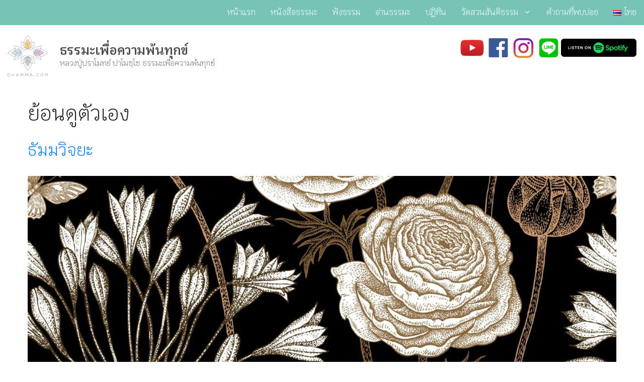

--- FILE ---
content_type: text/html; charset=UTF-8
request_url: https://www.dhamma.com/tag/%E0%B8%A2%E0%B9%89%E0%B8%AD%E0%B8%99%E0%B8%94%E0%B8%B9%E0%B8%95%E0%B8%B1%E0%B8%A7%E0%B9%80%E0%B8%AD%E0%B8%87/
body_size: 15138
content:
<!DOCTYPE html><html lang="th" prefix="og: https://ogp.me/ns#"><head><meta charset="UTF-8"> <script>var wpdm_site_url = 'https://www.dhamma.com/';
            var wpdm_home_url = 'https://www.dhamma.com/';
            var ajax_url = 'https://www.dhamma.com/wp-admin/admin-ajax.php';
            var ajaxurl = 'https://www.dhamma.com/wp-admin/admin-ajax.php';
            var wpdm_ajax_url = 'https://www.dhamma.com/wp-admin/admin-ajax.php';
            var wpdm_ajax_popup = '0';</script> <style>img:is([sizes="auto" i], [sizes^="auto," i]) { contain-intrinsic-size: 3000px 1500px }</style><meta name="viewport" content="width=device-width, initial-scale=1"><title>ย้อนดูตัวเอง Archives &raquo; ธรรมะเพื่อความพ้นทุกข์</title><meta name="robots" content="follow, index, max-snippet:-1, max-video-preview:-1, max-image-preview:large"/><link rel="stylesheet" media="print" onload="this.onload=null;this.media='all';" id="ao_optimized_gfonts" href="https://fonts.googleapis.com/css?family=Lora:regular,italic,700%7CMontserrat:100,100italic,200,200italic,300,300italic,regular,italic,500,500italic,600,600italic,700,700italic,800,800italic,900,900italic%7CKrub:300,600,italic300,italic600%7CLato&amp;display=swap"><link rel="canonical" href="https://www.dhamma.com/tag/%e0%b8%a2%e0%b9%89%e0%b8%ad%e0%b8%99%e0%b8%94%e0%b8%b9%e0%b8%95%e0%b8%b1%e0%b8%a7%e0%b9%80%e0%b8%ad%e0%b8%87/" /><meta property="og:locale" content="th_TH" /><meta property="og:type" content="article" /><meta property="og:title" content="ย้อนดูตัวเอง Archives &raquo; ธรรมะเพื่อความพ้นทุกข์" /><meta property="og:url" content="https://www.dhamma.com/tag/%e0%b8%a2%e0%b9%89%e0%b8%ad%e0%b8%99%e0%b8%94%e0%b8%b9%e0%b8%95%e0%b8%b1%e0%b8%a7%e0%b9%80%e0%b8%ad%e0%b8%87/" /><meta property="og:site_name" content="ธรรมะเพื่อความพ้นทุกข์" /><meta property="article:publisher" content="https://www.facebook.com/dhammateachings" /><meta property="og:image" content="https://content.dhamma.com/wp-content/uploads/fallback-2025.jpg" /><meta property="og:image:secure_url" content="https://content.dhamma.com/wp-content/uploads/fallback-2025.jpg" /><meta property="og:image:width" content="1200" /><meta property="og:image:height" content="630" /><meta property="og:image:type" content="image/jpeg" /><meta name="twitter:card" content="summary_large_image" /><meta name="twitter:title" content="ย้อนดูตัวเอง Archives &raquo; ธรรมะเพื่อความพ้นทุกข์" /><meta name="twitter:image" content="https://content.dhamma.com/wp-content/uploads/fallback-2025.jpg" /><meta name="twitter:label1" content="เรื่อง" /><meta name="twitter:data1" content="2" /> <script type="application/ld+json" class="rank-math-schema">{"@context":"https://schema.org","@graph":[{"@type":"Organization","@id":"https://www.dhamma.com/#organization","name":"\u0e21\u0e39\u0e25\u0e19\u0e34\u0e18\u0e34\u0e2a\u0e37\u0e48\u0e2d\u0e18\u0e23\u0e23\u0e21\u0e2b\u0e25\u0e27\u0e07\u0e1b\u0e39\u0e48\u0e1b\u0e23\u0e32\u0e42\u0e21\u0e17\u0e22\u0e4c \u0e1b\u0e32\u0e42\u0e21\u0e0a\u0e3a\u0e42\u0e0a","url":"https://www.dhamma.com","sameAs":["https://www.facebook.com/dhammateachings","https://www.instagram.com/dhammadotcom/","https://www.youtube.com/dhammadotcom"]},{"@type":"WebSite","@id":"https://www.dhamma.com/#website","url":"https://www.dhamma.com","name":"\u0e18\u0e23\u0e23\u0e21\u0e30\u0e40\u0e1e\u0e37\u0e48\u0e2d\u0e04\u0e27\u0e32\u0e21\u0e1e\u0e49\u0e19\u0e17\u0e38\u0e01\u0e02\u0e4c","alternateName":"\u0e2b\u0e25\u0e27\u0e07\u0e1b\u0e39\u0e48\u0e1b\u0e23\u0e32\u0e42\u0e21\u0e17\u0e22\u0e4c \u0e1b\u0e32\u0e42\u0e21\u0e0a\u0e3a\u0e42\u0e0a","publisher":{"@id":"https://www.dhamma.com/#organization"},"inLanguage":"th"},{"@type":"CollectionPage","@id":"https://www.dhamma.com/tag/%e0%b8%a2%e0%b9%89%e0%b8%ad%e0%b8%99%e0%b8%94%e0%b8%b9%e0%b8%95%e0%b8%b1%e0%b8%a7%e0%b9%80%e0%b8%ad%e0%b8%87/#webpage","url":"https://www.dhamma.com/tag/%e0%b8%a2%e0%b9%89%e0%b8%ad%e0%b8%99%e0%b8%94%e0%b8%b9%e0%b8%95%e0%b8%b1%e0%b8%a7%e0%b9%80%e0%b8%ad%e0%b8%87/","name":"\u0e22\u0e49\u0e2d\u0e19\u0e14\u0e39\u0e15\u0e31\u0e27\u0e40\u0e2d\u0e07 Archives &raquo; \u0e18\u0e23\u0e23\u0e21\u0e30\u0e40\u0e1e\u0e37\u0e48\u0e2d\u0e04\u0e27\u0e32\u0e21\u0e1e\u0e49\u0e19\u0e17\u0e38\u0e01\u0e02\u0e4c","isPartOf":{"@id":"https://www.dhamma.com/#website"},"inLanguage":"th"}]}</script> <link rel='dns-prefetch' href='//www.googletagmanager.com' /><link rel='dns-prefetch' href='//use.fontawesome.com' /><link href='https://fonts.gstatic.com' crossorigin rel='preconnect' /><link href='https://fonts.googleapis.com' crossorigin rel='preconnect' /><link href='https://sp-ao.shortpixel.ai' rel='preconnect' /><link rel="alternate" type="application/rss+xml" title="ธรรมะเพื่อความพ้นทุกข์ &raquo; ฟีด" href="https://www.dhamma.com/feed/" /><link rel="alternate" type="application/rss+xml" title="ธรรมะเพื่อความพ้นทุกข์ &raquo; ฟีดความเห็น" href="https://www.dhamma.com/comments/feed/" /><link rel="alternate" type="application/rss+xml" title="ธรรมะเพื่อความพ้นทุกข์ &raquo; ย้อนดูตัวเอง ฟีดป้ายกำกับ" href="https://www.dhamma.com/tag/%e0%b8%a2%e0%b9%89%e0%b8%ad%e0%b8%99%e0%b8%94%e0%b8%b9%e0%b8%95%e0%b8%b1%e0%b8%a7%e0%b9%80%e0%b8%ad%e0%b8%87/feed/" /><link rel='stylesheet' id='pt-cv-public-style-css' href='https://www.dhamma.com/wp-content/cache/autoptimize/autoptimize_single_2c4b48aec258405bb81139cf4cffb071.php?ver=4.2.1' media='all' /><link rel='stylesheet' id='pt-cv-public-pro-style-css' href='https://www.dhamma.com/wp-content/plugins/pt-content-views-pro/public/assets/css/cvpro.min.css?ver=7.2.2' media='all' /><link rel='stylesheet' id='wp-block-library-css' href='https://www.dhamma.com/wp-includes/css/dist/block-library/style.min.css?ver=6.8.2' media='all' /><style id='classic-theme-styles-inline-css'>/*! This file is auto-generated */
.wp-block-button__link{color:#fff;background-color:#32373c;border-radius:9999px;box-shadow:none;text-decoration:none;padding:calc(.667em + 2px) calc(1.333em + 2px);font-size:1.125em}.wp-block-file__button{background:#32373c;color:#fff;text-decoration:none}</style><link rel='stylesheet' id='wp-components-css' href='https://www.dhamma.com/wp-includes/css/dist/components/style.min.css?ver=6.8.2' media='all' /><link rel='stylesheet' id='wp-preferences-css' href='https://www.dhamma.com/wp-includes/css/dist/preferences/style.min.css?ver=6.8.2' media='all' /><link rel='stylesheet' id='wp-block-editor-css' href='https://www.dhamma.com/wp-includes/css/dist/block-editor/style.min.css?ver=6.8.2' media='all' /><link rel='stylesheet' id='wp-reusable-blocks-css' href='https://www.dhamma.com/wp-includes/css/dist/reusable-blocks/style.min.css?ver=6.8.2' media='all' /><link rel='stylesheet' id='wp-patterns-css' href='https://www.dhamma.com/wp-includes/css/dist/patterns/style.min.css?ver=6.8.2' media='all' /><link rel='stylesheet' id='wp-editor-css' href='https://www.dhamma.com/wp-includes/css/dist/editor/style.min.css?ver=6.8.2' media='all' /><link rel='stylesheet' id='formbuilder-123-block-style-css-css' href='https://www.dhamma.com/wp-content/plugins/123contactform-for-wordpress/admin/gutenberg/blocks.style.build.css?ver=6.8.2' media='all' /><style id='global-styles-inline-css'>:root{--wp--preset--aspect-ratio--square: 1;--wp--preset--aspect-ratio--4-3: 4/3;--wp--preset--aspect-ratio--3-4: 3/4;--wp--preset--aspect-ratio--3-2: 3/2;--wp--preset--aspect-ratio--2-3: 2/3;--wp--preset--aspect-ratio--16-9: 16/9;--wp--preset--aspect-ratio--9-16: 9/16;--wp--preset--color--black: #000000;--wp--preset--color--cyan-bluish-gray: #abb8c3;--wp--preset--color--white: #ffffff;--wp--preset--color--pale-pink: #f78da7;--wp--preset--color--vivid-red: #cf2e2e;--wp--preset--color--luminous-vivid-orange: #ff6900;--wp--preset--color--luminous-vivid-amber: #fcb900;--wp--preset--color--light-green-cyan: #7bdcb5;--wp--preset--color--vivid-green-cyan: #00d084;--wp--preset--color--pale-cyan-blue: #8ed1fc;--wp--preset--color--vivid-cyan-blue: #0693e3;--wp--preset--color--vivid-purple: #9b51e0;--wp--preset--color--contrast: var(--contrast);--wp--preset--color--contrast-2: var(--contrast-2);--wp--preset--color--contrast-3: var(--contrast-3);--wp--preset--color--base: var(--base);--wp--preset--color--base-2: var(--base-2);--wp--preset--color--base-3: var(--base-3);--wp--preset--color--accent: var(--accent);--wp--preset--gradient--vivid-cyan-blue-to-vivid-purple: linear-gradient(135deg,rgba(6,147,227,1) 0%,rgb(155,81,224) 100%);--wp--preset--gradient--light-green-cyan-to-vivid-green-cyan: linear-gradient(135deg,rgb(122,220,180) 0%,rgb(0,208,130) 100%);--wp--preset--gradient--luminous-vivid-amber-to-luminous-vivid-orange: linear-gradient(135deg,rgba(252,185,0,1) 0%,rgba(255,105,0,1) 100%);--wp--preset--gradient--luminous-vivid-orange-to-vivid-red: linear-gradient(135deg,rgba(255,105,0,1) 0%,rgb(207,46,46) 100%);--wp--preset--gradient--very-light-gray-to-cyan-bluish-gray: linear-gradient(135deg,rgb(238,238,238) 0%,rgb(169,184,195) 100%);--wp--preset--gradient--cool-to-warm-spectrum: linear-gradient(135deg,rgb(74,234,220) 0%,rgb(151,120,209) 20%,rgb(207,42,186) 40%,rgb(238,44,130) 60%,rgb(251,105,98) 80%,rgb(254,248,76) 100%);--wp--preset--gradient--blush-light-purple: linear-gradient(135deg,rgb(255,206,236) 0%,rgb(152,150,240) 100%);--wp--preset--gradient--blush-bordeaux: linear-gradient(135deg,rgb(254,205,165) 0%,rgb(254,45,45) 50%,rgb(107,0,62) 100%);--wp--preset--gradient--luminous-dusk: linear-gradient(135deg,rgb(255,203,112) 0%,rgb(199,81,192) 50%,rgb(65,88,208) 100%);--wp--preset--gradient--pale-ocean: linear-gradient(135deg,rgb(255,245,203) 0%,rgb(182,227,212) 50%,rgb(51,167,181) 100%);--wp--preset--gradient--electric-grass: linear-gradient(135deg,rgb(202,248,128) 0%,rgb(113,206,126) 100%);--wp--preset--gradient--midnight: linear-gradient(135deg,rgb(2,3,129) 0%,rgb(40,116,252) 100%);--wp--preset--font-size--small: 13px;--wp--preset--font-size--medium: 20px;--wp--preset--font-size--large: 36px;--wp--preset--font-size--x-large: 42px;--wp--preset--spacing--20: 0.44rem;--wp--preset--spacing--30: 0.67rem;--wp--preset--spacing--40: 1rem;--wp--preset--spacing--50: 1.5rem;--wp--preset--spacing--60: 2.25rem;--wp--preset--spacing--70: 3.38rem;--wp--preset--spacing--80: 5.06rem;--wp--preset--shadow--natural: 6px 6px 9px rgba(0, 0, 0, 0.2);--wp--preset--shadow--deep: 12px 12px 50px rgba(0, 0, 0, 0.4);--wp--preset--shadow--sharp: 6px 6px 0px rgba(0, 0, 0, 0.2);--wp--preset--shadow--outlined: 6px 6px 0px -3px rgba(255, 255, 255, 1), 6px 6px rgba(0, 0, 0, 1);--wp--preset--shadow--crisp: 6px 6px 0px rgba(0, 0, 0, 1);}:where(.is-layout-flex){gap: 0.5em;}:where(.is-layout-grid){gap: 0.5em;}body .is-layout-flex{display: flex;}.is-layout-flex{flex-wrap: wrap;align-items: center;}.is-layout-flex > :is(*, div){margin: 0;}body .is-layout-grid{display: grid;}.is-layout-grid > :is(*, div){margin: 0;}:where(.wp-block-columns.is-layout-flex){gap: 2em;}:where(.wp-block-columns.is-layout-grid){gap: 2em;}:where(.wp-block-post-template.is-layout-flex){gap: 1.25em;}:where(.wp-block-post-template.is-layout-grid){gap: 1.25em;}.has-black-color{color: var(--wp--preset--color--black) !important;}.has-cyan-bluish-gray-color{color: var(--wp--preset--color--cyan-bluish-gray) !important;}.has-white-color{color: var(--wp--preset--color--white) !important;}.has-pale-pink-color{color: var(--wp--preset--color--pale-pink) !important;}.has-vivid-red-color{color: var(--wp--preset--color--vivid-red) !important;}.has-luminous-vivid-orange-color{color: var(--wp--preset--color--luminous-vivid-orange) !important;}.has-luminous-vivid-amber-color{color: var(--wp--preset--color--luminous-vivid-amber) !important;}.has-light-green-cyan-color{color: var(--wp--preset--color--light-green-cyan) !important;}.has-vivid-green-cyan-color{color: var(--wp--preset--color--vivid-green-cyan) !important;}.has-pale-cyan-blue-color{color: var(--wp--preset--color--pale-cyan-blue) !important;}.has-vivid-cyan-blue-color{color: var(--wp--preset--color--vivid-cyan-blue) !important;}.has-vivid-purple-color{color: var(--wp--preset--color--vivid-purple) !important;}.has-black-background-color{background-color: var(--wp--preset--color--black) !important;}.has-cyan-bluish-gray-background-color{background-color: var(--wp--preset--color--cyan-bluish-gray) !important;}.has-white-background-color{background-color: var(--wp--preset--color--white) !important;}.has-pale-pink-background-color{background-color: var(--wp--preset--color--pale-pink) !important;}.has-vivid-red-background-color{background-color: var(--wp--preset--color--vivid-red) !important;}.has-luminous-vivid-orange-background-color{background-color: var(--wp--preset--color--luminous-vivid-orange) !important;}.has-luminous-vivid-amber-background-color{background-color: var(--wp--preset--color--luminous-vivid-amber) !important;}.has-light-green-cyan-background-color{background-color: var(--wp--preset--color--light-green-cyan) !important;}.has-vivid-green-cyan-background-color{background-color: var(--wp--preset--color--vivid-green-cyan) !important;}.has-pale-cyan-blue-background-color{background-color: var(--wp--preset--color--pale-cyan-blue) !important;}.has-vivid-cyan-blue-background-color{background-color: var(--wp--preset--color--vivid-cyan-blue) !important;}.has-vivid-purple-background-color{background-color: var(--wp--preset--color--vivid-purple) !important;}.has-black-border-color{border-color: var(--wp--preset--color--black) !important;}.has-cyan-bluish-gray-border-color{border-color: var(--wp--preset--color--cyan-bluish-gray) !important;}.has-white-border-color{border-color: var(--wp--preset--color--white) !important;}.has-pale-pink-border-color{border-color: var(--wp--preset--color--pale-pink) !important;}.has-vivid-red-border-color{border-color: var(--wp--preset--color--vivid-red) !important;}.has-luminous-vivid-orange-border-color{border-color: var(--wp--preset--color--luminous-vivid-orange) !important;}.has-luminous-vivid-amber-border-color{border-color: var(--wp--preset--color--luminous-vivid-amber) !important;}.has-light-green-cyan-border-color{border-color: var(--wp--preset--color--light-green-cyan) !important;}.has-vivid-green-cyan-border-color{border-color: var(--wp--preset--color--vivid-green-cyan) !important;}.has-pale-cyan-blue-border-color{border-color: var(--wp--preset--color--pale-cyan-blue) !important;}.has-vivid-cyan-blue-border-color{border-color: var(--wp--preset--color--vivid-cyan-blue) !important;}.has-vivid-purple-border-color{border-color: var(--wp--preset--color--vivid-purple) !important;}.has-vivid-cyan-blue-to-vivid-purple-gradient-background{background: var(--wp--preset--gradient--vivid-cyan-blue-to-vivid-purple) !important;}.has-light-green-cyan-to-vivid-green-cyan-gradient-background{background: var(--wp--preset--gradient--light-green-cyan-to-vivid-green-cyan) !important;}.has-luminous-vivid-amber-to-luminous-vivid-orange-gradient-background{background: var(--wp--preset--gradient--luminous-vivid-amber-to-luminous-vivid-orange) !important;}.has-luminous-vivid-orange-to-vivid-red-gradient-background{background: var(--wp--preset--gradient--luminous-vivid-orange-to-vivid-red) !important;}.has-very-light-gray-to-cyan-bluish-gray-gradient-background{background: var(--wp--preset--gradient--very-light-gray-to-cyan-bluish-gray) !important;}.has-cool-to-warm-spectrum-gradient-background{background: var(--wp--preset--gradient--cool-to-warm-spectrum) !important;}.has-blush-light-purple-gradient-background{background: var(--wp--preset--gradient--blush-light-purple) !important;}.has-blush-bordeaux-gradient-background{background: var(--wp--preset--gradient--blush-bordeaux) !important;}.has-luminous-dusk-gradient-background{background: var(--wp--preset--gradient--luminous-dusk) !important;}.has-pale-ocean-gradient-background{background: var(--wp--preset--gradient--pale-ocean) !important;}.has-electric-grass-gradient-background{background: var(--wp--preset--gradient--electric-grass) !important;}.has-midnight-gradient-background{background: var(--wp--preset--gradient--midnight) !important;}.has-small-font-size{font-size: var(--wp--preset--font-size--small) !important;}.has-medium-font-size{font-size: var(--wp--preset--font-size--medium) !important;}.has-large-font-size{font-size: var(--wp--preset--font-size--large) !important;}.has-x-large-font-size{font-size: var(--wp--preset--font-size--x-large) !important;}
:where(.wp-block-post-template.is-layout-flex){gap: 1.25em;}:where(.wp-block-post-template.is-layout-grid){gap: 1.25em;}
:where(.wp-block-columns.is-layout-flex){gap: 2em;}:where(.wp-block-columns.is-layout-grid){gap: 2em;}
:root :where(.wp-block-pullquote){font-size: 1.5em;line-height: 1.6;}</style><link rel='stylesheet' id='wpdm-font-awesome-css' href='https://use.fontawesome.com/releases/v5.12.1/css/all.css?ver=6.8.2' media='all' /><link rel='stylesheet' id='wpsm_faq-font-awesome-front-css' href='https://www.dhamma.com/wp-content/plugins/faq-responsive/assets/css/font-awesome/css/font-awesome.min.css?ver=6.8.2' media='all' /><link rel='stylesheet' id='wpsm_faq_bootstrap-front-css' href='https://www.dhamma.com/wp-content/cache/autoptimize/autoptimize_single_5942935085645a72288b969b315cefc4.php?ver=6.8.2' media='all' /><link rel='stylesheet' id='sow-image-grid-default-1076b67f81f1-css' href='https://www.dhamma.com/wp-content/uploads/siteorigin-widgets/sow-image-grid-default-1076b67f81f1.css?ver=6.8.2' media='all' /><link rel='stylesheet' id='generate-style-grid-css' href='https://www.dhamma.com/wp-content/themes/generatepress/assets/css/unsemantic-grid.min.css?ver=3.6.1' media='all' /><link rel='stylesheet' id='generate-style-css' href='https://www.dhamma.com/wp-content/themes/generatepress/assets/css/style.min.css?ver=3.6.1' media='all' /><style id='generate-style-inline-css'>#nav-below {display:none;}@media (max-width:768px){}
body{background-color:#efefef;color:#3a3a3a;}a{color:#1e73be;}a:hover, a:focus, a:active{color:#000000;}body .grid-container{max-width:1280px;}.wp-block-group__inner-container{max-width:1280px;margin-left:auto;margin-right:auto;}.site-header .header-image{width:80px;}.generate-back-to-top{font-size:20px;border-radius:3px;position:fixed;bottom:30px;right:30px;line-height:40px;width:40px;text-align:center;z-index:10;transition:opacity 300ms ease-in-out;opacity:0.1;transform:translateY(1000px);}.generate-back-to-top__show{opacity:1;transform:translateY(0);}:root{--contrast:#222222;--contrast-2:#575760;--contrast-3:#b2b2be;--base:#f0f0f0;--base-2:#f7f8f9;--base-3:#ffffff;--accent:#1e73be;}:root .has-contrast-color{color:var(--contrast);}:root .has-contrast-background-color{background-color:var(--contrast);}:root .has-contrast-2-color{color:var(--contrast-2);}:root .has-contrast-2-background-color{background-color:var(--contrast-2);}:root .has-contrast-3-color{color:var(--contrast-3);}:root .has-contrast-3-background-color{background-color:var(--contrast-3);}:root .has-base-color{color:var(--base);}:root .has-base-background-color{background-color:var(--base);}:root .has-base-2-color{color:var(--base-2);}:root .has-base-2-background-color{background-color:var(--base-2);}:root .has-base-3-color{color:var(--base-3);}:root .has-base-3-background-color{background-color:var(--base-3);}:root .has-accent-color{color:var(--accent);}:root .has-accent-background-color{background-color:var(--accent);}body, button, input, select, textarea{font-family:"Lora", serif;}body{line-height:1.7;}.entry-content > [class*="wp-block-"]:not(:last-child):not(.wp-block-heading){margin-bottom:1.5em;}.main-title{font-family:"Montserrat", sans-serif;font-weight:600;text-transform:capitalize;}.main-navigation a, .menu-toggle{font-size:16px;}.main-navigation .main-nav ul ul li a{font-size:15px;}.sidebar .widget, .footer-widgets .widget{font-size:17px;}h1{font-family:"Montserrat", sans-serif;font-weight:600;}h2{font-family:"Montserrat", sans-serif;font-weight:400;}h3{font-family:"Montserrat", sans-serif;}h4{line-height:1.2em;}h5{line-height:1.2em;}h6{line-height:1.2em;}.site-info{font-size:16px;}@media (max-width:768px){.main-title{font-size:24px;}h1{font-size:38px;}h2{font-size:27px;}}.top-bar{background-color:#636363;color:#ffffff;}.top-bar a{color:#ffffff;}.top-bar a:hover{color:#303030;}.site-header{background-color:#ffffff;color:#3a3a3a;}.site-header a{color:#3a3a3a;}.main-title a,.main-title a:hover{color:#4c4c4c;}.site-description{color:#757575;}.main-navigation,.main-navigation ul ul{background-color:rgba(112,193,179,0.95);}.main-navigation .main-nav ul li a, .main-navigation .menu-toggle, .main-navigation .menu-bar-items{color:#ffffff;}.main-navigation .main-nav ul li:not([class*="current-menu-"]):hover > a, .main-navigation .main-nav ul li:not([class*="current-menu-"]):focus > a, .main-navigation .main-nav ul li.sfHover:not([class*="current-menu-"]) > a, .main-navigation .menu-bar-item:hover > a, .main-navigation .menu-bar-item.sfHover > a{color:#50514f;background-color:#ffe066;}button.menu-toggle:hover,button.menu-toggle:focus,.main-navigation .mobile-bar-items a,.main-navigation .mobile-bar-items a:hover,.main-navigation .mobile-bar-items a:focus{color:#ffffff;}.main-navigation .main-nav ul li[class*="current-menu-"] > a{color:#ffffff;background-color:#00a896;}.navigation-search input[type="search"],.navigation-search input[type="search"]:active, .navigation-search input[type="search"]:focus, .main-navigation .main-nav ul li.search-item.active > a, .main-navigation .menu-bar-items .search-item.active > a{color:#50514f;background-color:#ffe066;}.main-navigation ul ul{background-color:rgba(0,168,150,0.86);}.main-navigation .main-nav ul ul li a{color:#ffffff;}.main-navigation .main-nav ul ul li:not([class*="current-menu-"]):hover > a,.main-navigation .main-nav ul ul li:not([class*="current-menu-"]):focus > a, .main-navigation .main-nav ul ul li.sfHover:not([class*="current-menu-"]) > a{color:#50514f;background-color:#ffe066;}.main-navigation .main-nav ul ul li[class*="current-menu-"] > a{color:#ffffff;background-color:#00a896;}.separate-containers .inside-article, .separate-containers .comments-area, .separate-containers .page-header, .one-container .container, .separate-containers .paging-navigation, .inside-page-header{background-color:#ffffff;}.entry-meta{color:#595959;}.entry-meta a{color:#595959;}.entry-meta a:hover{color:#1e73be;}.sidebar .widget{background-color:#ffffff;}.sidebar .widget .widget-title{color:#000000;}.footer-widgets{background-color:#ffffff;}.footer-widgets .widget-title{color:#000000;}.site-info{color:#ffffff;background-color:#222222;}.site-info a{color:#ffffff;}.site-info a:hover{color:#606060;}.footer-bar .widget_nav_menu .current-menu-item a{color:#606060;}input[type="text"],input[type="email"],input[type="url"],input[type="password"],input[type="search"],input[type="tel"],input[type="number"],textarea,select{color:#666666;background-color:#fafafa;border-color:#cccccc;}input[type="text"]:focus,input[type="email"]:focus,input[type="url"]:focus,input[type="password"]:focus,input[type="search"]:focus,input[type="tel"]:focus,input[type="number"]:focus,textarea:focus,select:focus{color:#666666;background-color:#ffffff;border-color:#bfbfbf;}button,html input[type="button"],input[type="reset"],input[type="submit"],a.button,a.wp-block-button__link:not(.has-background){color:#ffffff;background-color:#666666;}button:hover,html input[type="button"]:hover,input[type="reset"]:hover,input[type="submit"]:hover,a.button:hover,button:focus,html input[type="button"]:focus,input[type="reset"]:focus,input[type="submit"]:focus,a.button:focus,a.wp-block-button__link:not(.has-background):active,a.wp-block-button__link:not(.has-background):focus,a.wp-block-button__link:not(.has-background):hover{color:#ffffff;background-color:#3f3f3f;}a.generate-back-to-top{background-color:rgba( 0,0,0,0.4 );color:#ffffff;}a.generate-back-to-top:hover,a.generate-back-to-top:focus{background-color:rgba( 0,0,0,0.6 );color:#ffffff;}:root{--gp-search-modal-bg-color:var(--base-3);--gp-search-modal-text-color:var(--contrast);--gp-search-modal-overlay-bg-color:rgba(0,0,0,0.2);}@media (max-width: 768px){.main-navigation .menu-bar-item:hover > a, .main-navigation .menu-bar-item.sfHover > a{background:none;color:#ffffff;}}.inside-top-bar{padding:10px;}.inside-header{padding:20px 15px 10px 15px;}.site-main .wp-block-group__inner-container{padding:40px;}.entry-content .alignwide, body:not(.no-sidebar) .entry-content .alignfull{margin-left:-40px;width:calc(100% + 80px);max-width:calc(100% + 80px);}.container.grid-container{max-width:1360px;}.main-navigation .main-nav ul li a,.menu-toggle,.main-navigation .mobile-bar-items a{padding-left:15px;padding-right:15px;line-height:50px;}.main-navigation .main-nav ul ul li a{padding:10px 15px 10px 15px;}.navigation-search input[type="search"]{height:50px;}.rtl .menu-item-has-children .dropdown-menu-toggle{padding-left:15px;}.menu-item-has-children .dropdown-menu-toggle{padding-right:15px;}.rtl .main-navigation .main-nav ul li.menu-item-has-children > a{padding-right:15px;}.footer-widgets{padding:20px;}.site-info{padding:20px;}@media (max-width:768px){.separate-containers .inside-article, .separate-containers .comments-area, .separate-containers .page-header, .separate-containers .paging-navigation, .one-container .site-content, .inside-page-header{padding:30px;}.site-main .wp-block-group__inner-container{padding:30px;}.site-info{padding-right:10px;padding-left:10px;}.entry-content .alignwide, body:not(.no-sidebar) .entry-content .alignfull{margin-left:-30px;width:calc(100% + 60px);max-width:calc(100% + 60px);}}.one-container .sidebar .widget{padding:0px;}@media (max-width: 768px){.main-navigation .menu-toggle,.main-navigation .mobile-bar-items,.sidebar-nav-mobile:not(#sticky-placeholder){display:block;}.main-navigation ul,.gen-sidebar-nav{display:none;}[class*="nav-float-"] .site-header .inside-header > *{float:none;clear:both;}}
.dynamic-author-image-rounded{border-radius:100%;}.dynamic-featured-image, .dynamic-author-image{vertical-align:middle;}.one-container.blog .dynamic-content-template:not(:last-child), .one-container.archive .dynamic-content-template:not(:last-child){padding-bottom:0px;}.dynamic-entry-excerpt > p:last-child{margin-bottom:0px;}
.main-navigation .main-nav ul li a,.menu-toggle,.main-navigation .mobile-bar-items a{transition: line-height 300ms ease}.main-navigation.toggled .main-nav > ul{background-color: rgba(112,193,179,0.95)}
h1.entry-title{line-height:1.2em;}h2.entry-title{line-height:1.2em;}.navigation-branding .main-title{font-weight:600;text-transform:capitalize;font-size:25px;font-family:"Montserrat", sans-serif;}@media (max-width:768px){h1.entry-title{font-size:38px;}h2.entry-title{font-size:27px;}}@media (max-width: 768px){.navigation-branding .main-title{font-size:24px;}}
.page-hero{box-sizing:border-box;}.inside-page-hero > *:last-child{margin-bottom:0px;}.page-hero time.updated{display:none;}
@media (max-width: 1024px),(min-width:1025px){.main-navigation.sticky-navigation-transition .main-nav > ul > li > a,.sticky-navigation-transition .menu-toggle,.main-navigation.sticky-navigation-transition .mobile-bar-items a, .sticky-navigation-transition .navigation-branding .main-title{line-height:60px;}.main-navigation.sticky-navigation-transition .site-logo img, .main-navigation.sticky-navigation-transition .navigation-search input[type="search"], .main-navigation.sticky-navigation-transition .navigation-branding img{height:60px;}}</style><link rel='stylesheet' id='generate-mobile-style-css' href='https://www.dhamma.com/wp-content/themes/generatepress/assets/css/mobile.min.css?ver=3.6.1' media='all' /><link rel='stylesheet' id='generatepress-add-bootstrap-4-css' href='https://www.dhamma.com/wp-content/plugins/dhamma-shortcode/vendor/bootstrap-4/css/bootstrap.min.css?ver=6.8.2' media='all' /><link rel='stylesheet' id='generate-blog-css' href='https://www.dhamma.com/wp-content/plugins/gp-premium/blog/functions/css/style.min.css?ver=2.5.5' media='all' /><link rel='stylesheet' id='generate-sticky-css' href='https://www.dhamma.com/wp-content/plugins/gp-premium/menu-plus/functions/css/sticky.min.css?ver=2.5.5' media='all' /><link rel='stylesheet' id='generate-navigation-branding-css' href='https://www.dhamma.com/wp-content/plugins/gp-premium/menu-plus/functions/css/navigation-branding.min.css?ver=2.5.5' media='all' /><style id='generate-navigation-branding-inline-css'>.main-navigation .sticky-navigation-logo, .main-navigation.navigation-stick .site-logo:not(.mobile-header-logo){display:none;}.main-navigation.navigation-stick .sticky-navigation-logo{display:block;}.navigation-branding img, .site-logo.mobile-header-logo img{height:50px;width:auto;}.navigation-branding .main-title{line-height:50px;}@media (max-width: 1290px){#site-navigation .navigation-branding, #sticky-navigation .navigation-branding{margin-left:10px;}}@media (max-width: 768px){.main-navigation:not(.slideout-navigation) .main-nav{-ms-flex:0 0 100%;flex:0 0 100%;}.main-navigation:not(.slideout-navigation) .inside-navigation{-ms-flex-wrap:wrap;flex-wrap:wrap;display:-webkit-box;display:-ms-flexbox;display:flex;}.nav-aligned-center .navigation-branding, .nav-aligned-left .navigation-branding{margin-right:auto;}.nav-aligned-center  .main-navigation.has-branding:not(.slideout-navigation) .inside-navigation .main-nav,.nav-aligned-center  .main-navigation.has-sticky-branding.navigation-stick .inside-navigation .main-nav,.nav-aligned-left  .main-navigation.has-branding:not(.slideout-navigation) .inside-navigation .main-nav,.nav-aligned-left  .main-navigation.has-sticky-branding.navigation-stick .inside-navigation .main-nav{margin-right:0px;}}</style><link rel='stylesheet' id='__EPYT__style-css' href='https://www.dhamma.com/wp-content/plugins/youtube-embed-plus/styles/ytprefs.min.css?ver=14.2.4' media='all' /><style id='__EPYT__style-inline-css'>.epyt-gallery-thumb {
                        width: 33.333%;
                }</style> <script src="https://www.dhamma.com/wp-includes/js/jquery/jquery.min.js?ver=3.7.1" id="jquery-core-js"></script> <script src="https://www.dhamma.com/wp-includes/js/tinymce/tinymce.min.js?ver=49110-20250317" id="wp-tinymce-root-js"></script> <script src="https://www.dhamma.com/wp-includes/js/tinymce/plugins/compat3x/plugin.min.js?ver=49110-20250317" id="wp-tinymce-js"></script> <script src="https://www.dhamma.com/wp-includes/js/jquery/jquery-migrate.min.js?ver=3.4.1" id="jquery-migrate-js"></script> <script id="frontjs-js-extra">var wpdm_url = {"home":"https:\/\/www.dhamma.com\/","site":"https:\/\/www.dhamma.com\/","ajax":"https:\/\/www.dhamma.com\/wp-admin\/admin-ajax.php"};
var wpdm_asset = {"spinner":"<i class=\"fas fa-sun fa-spin\"><\/i>"};</script> <script src="https://www.dhamma.com/wp-content/cache/autoptimize/autoptimize_single_d9bd653ac0d0415cc01caedb0e637108.php?ver=6.0.3" id="frontjs-js"></script> <script src="https://www.dhamma.com/wp-content/cache/autoptimize/autoptimize_single_6857ed16327f63b33982ea69d8f73350.php?ver=1.7.7" id="stop-user-enumeration-js" defer data-wp-strategy="defer"></script> 
 <script src="https://www.googletagmanager.com/gtag/js?id=G-W3F49JWZXD" id="google_gtagjs-js" async></script> <script id="google_gtagjs-js-after">window.dataLayer = window.dataLayer || [];function gtag(){dataLayer.push(arguments);}
gtag("set","linker",{"domains":["www.dhamma.com"]});
gtag("js", new Date());
gtag("set", "developer_id.dZTNiMT", true);
gtag("config", "G-W3F49JWZXD");</script> <script id="__ytprefs__-js-extra">var _EPYT_ = {"ajaxurl":"https:\/\/www.dhamma.com\/wp-admin\/admin-ajax.php","security":"84d89a7a97","gallery_scrolloffset":"20","eppathtoscripts":"https:\/\/www.dhamma.com\/wp-content\/plugins\/youtube-embed-plus\/scripts\/","eppath":"https:\/\/www.dhamma.com\/wp-content\/plugins\/youtube-embed-plus\/","epresponsiveselector":"[\"iframe.__youtube_prefs__\",\"iframe[src*='youtube.com']\",\"iframe[src*='youtube-nocookie.com']\",\"iframe[data-ep-src*='youtube.com']\",\"iframe[data-ep-src*='youtube-nocookie.com']\",\"iframe[data-ep-gallerysrc*='youtube.com']\"]","epdovol":"1","version":"14.2.4","evselector":"iframe.__youtube_prefs__[src], iframe[src*=\"youtube.com\/embed\/\"], iframe[src*=\"youtube-nocookie.com\/embed\/\"]","ajax_compat":"","maxres_facade":"eager","ytapi_load":"light","pause_others":"","stopMobileBuffer":"1","facade_mode":"","not_live_on_channel":""};</script> <script src="https://www.dhamma.com/wp-content/plugins/youtube-embed-plus/scripts/ytprefs.min.js?ver=14.2.4" id="__ytprefs__-js"></script> <link rel="https://api.w.org/" href="https://www.dhamma.com/wp-json/" /><link rel="alternate" title="JSON" type="application/json" href="https://www.dhamma.com/wp-json/wp/v2/tags/4880" /><link rel="EditURI" type="application/rsd+xml" title="RSD" href="https://www.dhamma.com/xmlrpc.php?rsd" /><meta name="generator" content="WordPress 6.8.2" /><style type="text/css" id="csseditorphone">@media only screen  and (min-width: 320px)  and (max-width: 667px) {
blockquote { 
  padding:20px !important;
}

.header-widget { display: none; }}</style><meta name="generator" content="Site Kit by Google 1.170.0" /><link rel="preconnect" href="https://fonts.googleapis.com"><link rel="preconnect" href="https://fonts.gstatic.com" crossorigin><link rel="icon" href="https://content.dhamma.com/wp-content/uploads/20180327220525/cropped-square-2018logo-1024-32x32.png" sizes="32x32" /><link rel="icon" href="https://content.dhamma.com/wp-content/uploads/20180327220525/cropped-square-2018logo-1024-192x192.png" sizes="192x192" /><link rel="apple-touch-icon" href="https://content.dhamma.com/wp-content/uploads/20180327220525/cropped-square-2018logo-1024-180x180.png" /><meta name="msapplication-TileImage" content="https://content.dhamma.com/wp-content/uploads/20180327220525/cropped-square-2018logo-1024-270x270.png" /><meta name="generator" content="WordPress Download Manager 6.0.3" /><style>.w3eden .fetfont,
            .w3eden .btn,
            .w3eden .btn.wpdm-front h3.title,
            .w3eden .wpdm-social-lock-box .IN-widget a span:last-child,
            .w3eden #xfilelist .panel-heading,
            .w3eden .wpdm-frontend-tabs a,
            .w3eden .alert:before,
            .w3eden .panel .panel-heading,
            .w3eden .discount-msg,
            .w3eden .panel.dashboard-panel h3,
            .w3eden #wpdm-dashboard-sidebar .list-group-item,
            .w3eden #package-description .wp-switch-editor,
            .w3eden .w3eden.author-dashbboard .nav.nav-tabs li a,
            .w3eden .wpdm_cart thead th,
            .w3eden #csp .list-group-item,
            .w3eden .modal-title {
                font-family: Lato, -apple-system, BlinkMacSystemFont, "Segoe UI", Roboto, Helvetica, Arial, sans-serif, "Apple Color Emoji", "Segoe UI Emoji", "Segoe UI Symbol";
                text-transform: uppercase;
                font-weight: 700;
            }
            .w3eden #csp .list-group-item {
                text-transform: unset;
            }</style><style>/* WPDM Link Template Styles */</style> <script>function wpdm_rest_url(request) {
                return "https://www.dhamma.com/wp-json/wpdm/" + request;
            }</script> <style id='custom-css-pro'>:lang(th) {
    font-family: 'Krub', sans-serif;
}

:lang(en) {
    font-family:'Lora',serif;
}

:lang(zh) blockquote {
    font-style: normal;
}

.display-5 {
    font-size: 1.5em;
    padding: 30px;
    
}

h4 .h4 {
    font-size: 1.3rem !important;
}

/* remove author */
.byline {
  display: none !important;
}

/* font awesome disappear */
.fa {
  font-family: "FontAwesome" !important;
}

/* display */
.cets_embedRSS li {
  margin-bottom: 1rem;
  list-style: square-button;
}

.cets_embedRSS li a {
  font-weight: bold;
}

.pgntn-page-pagination-block { 
  margin-top: 20px;
  padding-top: 10px;
  padding-bottom: 10px;
  background-color: #70c1b2;
}</style></head><body class="archive tag tag-4880 wp-custom-logo wp-embed-responsive wp-theme-generatepress post-image-below-header post-image-aligned-center infinite-scroll sticky-menu-fade sticky-enabled both-sticky-menu no-sidebar nav-above-header one-container fluid-header active-footer-widgets-1 nav-aligned-right header-aligned-left dropdown-hover" itemtype="https://schema.org/Blog" itemscope> <a class="screen-reader-text skip-link" href="#content" title="Skip to content">Skip to content</a><nav class="has-sticky-branding main-navigation sub-menu-right" id="site-navigation" aria-label="Primary"  itemtype="https://schema.org/SiteNavigationElement" itemscope><div class="inside-navigation grid-container grid-parent"><div class="navigation-branding"><div class="sticky-navigation-logo"> <a href="https://www.dhamma.com/" title="ธรรมะเพื่อความพ้นทุกข์" rel="home"> <img decoding="async" src="https://sp-ao.shortpixel.ai/client/to_webp,q_glossy,ret_img,w_150,h_152/https://www.dhamma.com/wp-content/uploads/logo-tran-black-150.png" class="is-logo-image" alt="ธรรมะเพื่อความพ้นทุกข์" width="150" height="152" /> </a></div></div> <button class="menu-toggle" aria-controls="primary-menu" aria-expanded="false"> <span class="gp-icon icon-menu-bars"><svg viewBox="0 0 512 512" aria-hidden="true" xmlns="http://www.w3.org/2000/svg" width="1em" height="1em"><path d="M0 96c0-13.255 10.745-24 24-24h464c13.255 0 24 10.745 24 24s-10.745 24-24 24H24c-13.255 0-24-10.745-24-24zm0 160c0-13.255 10.745-24 24-24h464c13.255 0 24 10.745 24 24s-10.745 24-24 24H24c-13.255 0-24-10.745-24-24zm0 160c0-13.255 10.745-24 24-24h464c13.255 0 24 10.745 24 24s-10.745 24-24 24H24c-13.255 0-24-10.745-24-24z" /></svg><svg viewBox="0 0 512 512" aria-hidden="true" xmlns="http://www.w3.org/2000/svg" width="1em" height="1em"><path d="M71.029 71.029c9.373-9.372 24.569-9.372 33.942 0L256 222.059l151.029-151.03c9.373-9.372 24.569-9.372 33.942 0 9.372 9.373 9.372 24.569 0 33.942L289.941 256l151.03 151.029c9.372 9.373 9.372 24.569 0 33.942-9.373 9.372-24.569 9.372-33.942 0L256 289.941l-151.029 151.03c-9.373 9.372-24.569 9.372-33.942 0-9.372-9.373-9.372-24.569 0-33.942L222.059 256 71.029 104.971c-9.372-9.373-9.372-24.569 0-33.942z" /></svg></span><span class="mobile-menu">Menu</span> </button><div id="primary-menu" class="main-nav"><ul id="menu-thmenu" class=" menu sf-menu"><li id="menu-item-10714" class="menu-item menu-item-type-post_type menu-item-object-page menu-item-home menu-item-10714"><a href="https://www.dhamma.com/">หน้าแรก</a></li><li id="menu-item-781" class="menu-item menu-item-type-post_type menu-item-object-page menu-item-781"><a href="https://www.dhamma.com/desana/" title="Download หนังสือธรรมะ หลวงพ่อปราโมทย์ ปาโมชโช">หนังสือธรรมะ</a></li><li id="menu-item-1045" class="menu-item menu-item-type-post_type menu-item-object-page menu-item-1045"><a href="https://www.dhamma.com/thdownloads/" title="ไฟล์เสียงพระธรรมเทศนา">ฟังธรรม</a></li><li id="menu-item-13509" class="menu-item menu-item-type-taxonomy menu-item-object-category menu-item-13509"><a href="https://www.dhamma.com/category/dhamma/thbooks/dhammapost/">อ่านธรรมะ</a></li><li id="menu-item-466" class="menu-item menu-item-type-post_type menu-item-object-page menu-item-466"><a href="https://www.dhamma.com/calendar/">ปฏิทิน</a></li><li id="menu-item-10109" class="menu-item menu-item-type-post_type menu-item-object-page menu-item-has-children menu-item-10109"><a href="https://www.dhamma.com/watsuansantidham/">วัดสวนสันติธรรม<span role="presentation" class="dropdown-menu-toggle"><span class="gp-icon icon-arrow"><svg viewBox="0 0 330 512" aria-hidden="true" xmlns="http://www.w3.org/2000/svg" width="1em" height="1em"><path d="M305.913 197.085c0 2.266-1.133 4.815-2.833 6.514L171.087 335.593c-1.7 1.7-4.249 2.832-6.515 2.832s-4.815-1.133-6.515-2.832L26.064 203.599c-1.7-1.7-2.832-4.248-2.832-6.514s1.132-4.816 2.832-6.515l14.162-14.163c1.7-1.699 3.966-2.832 6.515-2.832 2.266 0 4.815 1.133 6.515 2.832l111.316 111.317 111.316-111.317c1.7-1.699 4.249-2.832 6.515-2.832s4.815 1.133 6.515 2.832l14.162 14.163c1.7 1.7 2.833 4.249 2.833 6.515z" /></svg></span></span></a><ul class="sub-menu"><li id="menu-item-10751" class="menu-item menu-item-type-post_type menu-item-object-page menu-item-10751"><a href="https://www.dhamma.com/biography-th/">ประวัติหลวงปู่ปราโมทย์ ปาโมชฺโช</a></li><li id="menu-item-10753" class="menu-item menu-item-type-post_type menu-item-object-page menu-item-10753"><a href="https://www.dhamma.com/watsuansantidham/">แผนที่</a></li></ul></li><li id="menu-item-10752" class="menu-item menu-item-type-post_type menu-item-object-page menu-item-10752"><a href="https://www.dhamma.com/thfaq/" title="FAQ">คำถามที่พบบ่อย</a></li><li id="menu-item-9376" class="pll-parent-menu-item menu-item menu-item-type-custom menu-item-object-custom menu-item-9376"><a href="#pll_switcher"><img decoding="async" src="[data-uri]" alt="" width="16" height="11" style="width: 16px; height: 11px;" /><span style="margin-left:0.3em;">ไทย</span></a></li></ul></div></div></nav><header class="site-header" id="masthead" aria-label="Site"  itemtype="https://schema.org/WPHeader" itemscope><div class="inside-header grid-container grid-parent"><div class="header-widget"><aside id="sow-image-grid-2" class="widget inner-padding widget_sow-image-grid"><div 
 class="so-widget-sow-image-grid so-widget-sow-image-grid-default-1076b67f81f1" 
 ><div
 class="sow-image-grid-wrapper"
 data-max-height="50"	><div class="sow-image-grid-image"> <a href="https://youtube.com/dhammadotcom/"
 target="_blank" 																								rel="noopener noreferrer" 											> <img width="150" height="150" src="https://content.dhamma.com/wp-content/uploads/20190127134418/youtube1.png" class="sow-image-grid-image_html" alt="" title="" decoding="async" /> </a></div><div class="sow-image-grid-image"> <a href="https://facebook.com/dhammateachings/"
 target="_blank" 																								rel="noopener noreferrer" 											> <img width="150" height="150" src="https://content.dhamma.com/wp-content/uploads/20190127134419/facebook.png" class="sow-image-grid-image_html" alt="" title="" decoding="async" /> </a></div><div class="sow-image-grid-image"> <a href="https://instagram.com/dhammadotcom"
 target="_blank" 																								rel="noopener noreferrer" 											> <img width="150" height="150" src="https://content.dhamma.com/wp-content/uploads/20190127134417/instagram.png" class="sow-image-grid-image_html" alt="" title="" decoding="async" /> </a></div><div class="sow-image-grid-image"> <a href="https://line.me/R/ti/p/%40dhammadotcom"
 target="_blank" 																								rel="noopener noreferrer" 											> <img width="150" height="150" src="https://content.dhamma.com/wp-content/uploads/20190127134419/line1.png" class="sow-image-grid-image_html" alt="" title="" decoding="async" /> </a></div><div class="sow-image-grid-image"> <a href="https://open.spotify.com/show/08JX1z00JKW4E0rBNmbSNo"
 target="_blank" 																								rel="noopener noreferrer" 											> <img width="150" height="36" src="https://content.dhamma.com/wp-content/uploads/20190419075201/spotify-podcast-badge-blk-grn-660x160.png" class="sow-image-grid-image_html" alt="" title="spotify-podcast-badge-blk-grn-660&#215;160" decoding="async" srcset="https://content.dhamma.com/wp-content/uploads/20190419075201/spotify-podcast-badge-blk-grn-660x160.png 660w, https://content.dhamma.com/wp-content/uploads/20190419075201/spotify-podcast-badge-blk-grn-660x160-150x36.png 150w, https://content.dhamma.com/wp-content/uploads/20190419075201/spotify-podcast-badge-blk-grn-660x160-300x73.png 300w" sizes="(max-width: 150px) 100vw, 150px" /> </a></div></div></div></aside></div><div class="site-branding-container"><div class="site-logo"> <a href="https://www.dhamma.com/" rel="home"> <img decoding="async"  class="header-image is-logo-image" alt="ธรรมะเพื่อความพ้นทุกข์" src="https://content.dhamma.com/wp-content/uploads/20200105010935/dhamma-logo-150.png" srcset="https://content.dhamma.com/wp-content/uploads/20200105010935/dhamma-logo-150.png 1x, https://sp-ao.shortpixel.ai/client/to_webp,q_glossy,ret_img/https://www.dhamma.com/wp-content/uploads/dhamma-logo-150@2x.png 2x" width="150" height="153" /> </a></div><div class="site-branding"><p class="main-title" itemprop="headline"> <a href="https://www.dhamma.com/" rel="home">ธรรมะเพื่อความพ้นทุกข์</a></p><p class="site-description" itemprop="description">หลวงปู่ปราโมทย์ ปาโมชฺโช ธรรมะเพื่อความพ้นทุกข์</p></div></div></div></header><div class="page-hero"><div class="inside-page-hero grid-container grid-parent"></div></div><div class="site grid-container container hfeed grid-parent" id="page"><div class="site-content" id="content"><div class="content-area grid-parent mobile-grid-100 grid-100 tablet-grid-100" id="primary"><main class="site-main" id="main"><header class="page-header" aria-label="Page"><h1 class="page-title"> ย้อนดูตัวเอง</h1></header><article id="post-13734" class="post-13734 post type-post status-publish format-standard has-post-thumbnail hentry category-dhammapost tag-1795 tag-3975 tag-2507 tag-1518 tag-1213 tag-5074 tag-1717 tag-5503 tag-4321 tag-5481 tag-4880 tag-2123 tag-5499 tag-2328 tag-2199 tag-5301 tag-5501 tag-5505 tag-2048 infinite-scroll-item" itemtype="https://schema.org/CreativeWork" itemscope><div class="inside-article"><header class="entry-header"><h2 class="entry-title" itemprop="headline"><a href="https://www.dhamma.com/dhamma-vicaya/" rel="bookmark">ธัมมวิจยะ</a></h2></header><div class="post-image"> <a href="https://www.dhamma.com/dhamma-vicaya/"> <img width="1920" height="1080" src="https://content.dhamma.com/wp-content/uploads/vintage-spring.jpg" class="attachment-full size-full wp-post-image" alt="" itemprop="image" decoding="async" fetchpriority="high" srcset="https://content.dhamma.com/wp-content/uploads/vintage-spring.jpg 1920w, https://content.dhamma.com/wp-content/uploads/vintage-spring-300x169.jpg 300w, https://content.dhamma.com/wp-content/uploads/vintage-spring-1024x576.jpg 1024w, https://content.dhamma.com/wp-content/uploads/vintage-spring-150x84.jpg 150w, https://content.dhamma.com/wp-content/uploads/vintage-spring-768x432.jpg 768w, https://content.dhamma.com/wp-content/uploads/vintage-spring-1536x864.jpg 1536w" sizes="(max-width: 1920px) 100vw, 1920px" /> </a></div><div class="entry-summary" itemprop="text"><p>คำว่า “กายในกาย” “เวทนาในเวทนา” “จิตในจิต” “ธรรมในธรรม” เป็นศัพท์เฉพาะ “กายในกาย” “เวทนาในเวทนา” “จิตในจิต” “ธรรมในธรรม” เป็นการเรียนแบบทำงานวิจัย สุ่มตัวอย่างมา สุ่มตัวอย่างของรูปธรรม สุ่มตัวอย่างของนามธรรมบางอย่างมาเรียนรู้ มันคือเหมือนกับงานวิจัยปัจจุบันนี้ล่ะ สุ่มตัวอย่างมาศึกษา ตัวอย่างนั้นพระพุทธเจ้าท่านเลือกไว้ให้แล้วอยู่ในสติปัฏฐาน ไปดูเอา<br /> นี้คือการเรียนแบบทำวิจัย เรียกว่า “ธัมมวิจยะ” ฉะนั้นธรรมะสำหรับคนคนหนึ่ง ไม่จำเป็นต้องเรียนเยอะๆ อะไร สภาวะอันใดที่เรารู้ได้ชัด รู้ได้บ่อย เอาอันนั้นเป็นอารมณ์กรรมฐานของเรา</p></div><footer class="entry-meta" aria-label="Entry meta"> <span class="tags-links"><span class="gp-icon icon-tags"><svg viewBox="0 0 512 512" aria-hidden="true" xmlns="http://www.w3.org/2000/svg" width="1em" height="1em"><path d="M20 39.5c-8.836 0-16 7.163-16 16v176c0 4.243 1.686 8.313 4.687 11.314l224 224c6.248 6.248 16.378 6.248 22.626 0l176-176c6.244-6.244 6.25-16.364.013-22.615l-223.5-224A15.999 15.999 0 00196.5 39.5H20zm56 96c0-13.255 10.745-24 24-24s24 10.745 24 24-10.745 24-24 24-24-10.745-24-24z"/><path d="M259.515 43.015c4.686-4.687 12.284-4.687 16.97 0l228 228c4.686 4.686 4.686 12.284 0 16.97l-180 180c-4.686 4.687-12.284 4.687-16.97 0-4.686-4.686-4.686-12.284 0-16.97L479.029 279.5 259.515 59.985c-4.686-4.686-4.686-12.284 0-16.97z" /></svg></span><span class="screen-reader-text">Tags </span><a href="https://www.dhamma.com/tag/%e0%b8%81%e0%b8%a3%e0%b8%b0%e0%b8%97%e0%b8%9a%e0%b8%ad%e0%b8%b2%e0%b8%a3%e0%b8%a1%e0%b8%93%e0%b9%8c/" rel="tag">กระทบอารมณ์</a>, <a href="https://www.dhamma.com/tag/%e0%b8%84%e0%b8%a7%e0%b8%b2%e0%b8%a1%e0%b9%82%e0%b8%81%e0%b8%a3%e0%b8%98/" rel="tag">ความโกรธ</a>, <a href="https://www.dhamma.com/tag/%e0%b8%88%e0%b8%b4%e0%b8%95%e0%b8%9b%e0%b8%a3%e0%b8%b8%e0%b8%87%e0%b9%81%e0%b8%95%e0%b9%88%e0%b8%87/" rel="tag">จิตปรุงแต่ง</a>, <a href="https://www.dhamma.com/tag/%e0%b8%8c%e0%b8%b2%e0%b8%99/" rel="tag">ฌาน</a>, <a href="https://www.dhamma.com/tag/%e0%b8%97%e0%b8%b2%e0%b8%87%e0%b8%aa%e0%b8%b2%e0%b8%a2%e0%b8%81%e0%b8%a5%e0%b8%b2%e0%b8%87/" rel="tag">ทางสายกลาง</a>, <a href="https://www.dhamma.com/tag/%e0%b8%97%e0%b8%b8%e0%b8%81%e0%b8%82%e0%b8%95%e0%b8%b2/" rel="tag">ทุกขตา</a>, <a href="https://www.dhamma.com/tag/%e0%b8%97%e0%b8%b8%e0%b8%81%e0%b8%82%e0%b9%8c/" rel="tag">ทุกข์</a>, <a href="https://www.dhamma.com/tag/%e0%b8%98%e0%b8%b1%e0%b8%a1%e0%b8%a1%e0%b8%a7%e0%b8%b4%e0%b8%88%e0%b8%a2%e0%b8%b0/" rel="tag">ธัมมวิจยะ</a>, <a href="https://www.dhamma.com/tag/%e0%b8%9b%e0%b8%b8%e0%b8%9e%e0%b9%80%e0%b8%9e%e0%b8%81%e0%b8%95%e0%b8%9b%e0%b8%b8%e0%b8%8d%e0%b8%8d%e0%b8%95%e0%b8%b2/" rel="tag">ปุพเพกตปุญญตา</a>, <a href="https://www.dhamma.com/tag/%e0%b8%9e%e0%b8%a3/" rel="tag">พร</a>, <a href="https://www.dhamma.com/tag/%e0%b8%a2%e0%b9%89%e0%b8%ad%e0%b8%99%e0%b8%94%e0%b8%b9%e0%b8%95%e0%b8%b1%e0%b8%a7%e0%b9%80%e0%b8%ad%e0%b8%87/" rel="tag">ย้อนดูตัวเอง</a>, <a href="https://www.dhamma.com/tag/%e0%b8%a3%e0%b8%b9%e0%b9%89/" rel="tag">รู้</a>, <a href="https://www.dhamma.com/tag/%e0%b8%a8%e0%b8%b1%e0%b8%95%e0%b8%a3%e0%b8%b9%e0%b8%82%e0%b8%ad%e0%b8%87%e0%b8%99%e0%b8%b1%e0%b8%81%e0%b8%9b%e0%b8%8f%e0%b8%b4%e0%b8%9a%e0%b8%b1%e0%b8%95%e0%b8%b4/" rel="tag">ศัตรูของนักปฏิบัติ</a>, <a href="https://www.dhamma.com/tag/%e0%b8%aa%e0%b8%95%e0%b8%b4%e0%b8%9b%e0%b8%b1%e0%b8%8f%e0%b8%90%e0%b8%b2%e0%b8%99/" rel="tag">สติปัฏฐาน</a>, <a href="https://www.dhamma.com/tag/%e0%b8%aa%e0%b8%b1%e0%b8%87%e0%b8%82%e0%b8%b2%e0%b8%a3/" rel="tag">สังขาร</a>, <a href="https://www.dhamma.com/tag/%e0%b8%aa%e0%b8%b1%e0%b8%8d%e0%b8%8d%e0%b8%b2%e0%b8%97%e0%b8%b5%e0%b9%88%e0%b8%96%e0%b8%b9%e0%b8%81%e0%b8%95%e0%b9%89%e0%b8%ad%e0%b8%87/" rel="tag">สัญญาที่ถูกต้อง</a>, <a href="https://www.dhamma.com/tag/%e0%b8%ad%e0%b8%99%e0%b8%b1%e0%b8%95%e0%b8%95%e0%b8%95%e0%b8%b2/" rel="tag">อนัตตตา</a>, <a href="https://www.dhamma.com/tag/%e0%b8%ad%e0%b8%a2%e0%b9%88%e0%b8%b2%e0%b8%9b%e0%b8%a3%e0%b8%b0%e0%b8%a1%e0%b8%b2%e0%b8%97/" rel="tag">อย่าประมาท</a>, <a href="https://www.dhamma.com/tag/%e0%b9%80%e0%b8%a7%e0%b8%97%e0%b8%99%e0%b8%b2/" rel="tag">เวทนา</a></span></footer></div></article><article id="post-13521" class="post-13521 post type-post status-publish format-standard hentry category-853 tag-4876 tag-4878 tag-4880 infinite-scroll-item" itemtype="https://schema.org/CreativeWork" itemscope><div class="inside-article"><header class="entry-header"><h2 class="entry-title" itemprop="headline"><a href="https://www.dhamma.com/08jul2023qa1/" rel="bookmark">โดนผู้อื่นทำให้ไม่พอใจ และตอบโต้ด้วยการเบียดเบียน ทำให้การภาวนาแย่ลง ตอนนี้กลัวการทำอกุศลมาก ทั้งยังชื่นชมคนที่เบียดเบียนผม แล้วจิตเขายังดี</a></h2></header><div class="entry-summary" itemprop="text"><p>คำถาม: ในรูปแบบ ดูกายสะเทือนและดูความรู้สึก ตั้งแต่โดนผ &#8230;</p><p class="read-more-container"><a title="โดนผู้อื่นทำให้ไม่พอใจ และตอบโต้ด้วยการเบียดเบียน ทำให้การภาวนาแย่ลง ตอนนี้กลัวการทำอกุศลมาก ทั้งยังชื่นชมคนที่เบียดเบียนผม แล้วจิตเขายังดี" class="read-more button" href="https://www.dhamma.com/08jul2023qa1/#more-13521" aria-label="Read more about โดนผู้อื่นทำให้ไม่พอใจ และตอบโต้ด้วยการเบียดเบียน ทำให้การภาวนาแย่ลง ตอนนี้กลัวการทำอกุศลมาก ทั้งยังชื่นชมคนที่เบียดเบียนผม แล้วจิตเขายังดี">Read more</a></p></div><footer class="entry-meta" aria-label="Entry meta"> <span class="tags-links"><span class="gp-icon icon-tags"><svg viewBox="0 0 512 512" aria-hidden="true" xmlns="http://www.w3.org/2000/svg" width="1em" height="1em"><path d="M20 39.5c-8.836 0-16 7.163-16 16v176c0 4.243 1.686 8.313 4.687 11.314l224 224c6.248 6.248 16.378 6.248 22.626 0l176-176c6.244-6.244 6.25-16.364.013-22.615l-223.5-224A15.999 15.999 0 00196.5 39.5H20zm56 96c0-13.255 10.745-24 24-24s24 10.745 24 24-10.745 24-24 24-24-10.745-24-24z"/><path d="M259.515 43.015c4.686-4.687 12.284-4.687 16.97 0l228 228c4.686 4.686 4.686 12.284 0 16.97l-180 180c-4.686 4.687-12.284 4.687-16.97 0-4.686-4.686-4.686-12.284 0-16.97L479.029 279.5 259.515 59.985c-4.686-4.686-4.686-12.284 0-16.97z" /></svg></span><span class="screen-reader-text">Tags </span><a href="https://www.dhamma.com/tag/%e0%b8%81%e0%b8%b2%e0%b8%a3%e0%b9%80%e0%b8%9a%e0%b8%b5%e0%b8%a2%e0%b8%94%e0%b9%80%e0%b8%9a%e0%b8%b5%e0%b8%a2%e0%b8%99/" rel="tag">การเบียดเบียน</a>, <a href="https://www.dhamma.com/tag/%e0%b8%88%e0%b8%b4%e0%b8%95%e0%b9%80%e0%b8%9b%e0%b9%87%e0%b8%99%e0%b8%ad%e0%b8%81%e0%b8%b8%e0%b8%a8%e0%b8%a5/" rel="tag">จิตเป็นอกุศล</a>, <a href="https://www.dhamma.com/tag/%e0%b8%a2%e0%b9%89%e0%b8%ad%e0%b8%99%e0%b8%94%e0%b8%b9%e0%b8%95%e0%b8%b1%e0%b8%a7%e0%b9%80%e0%b8%ad%e0%b8%87/" rel="tag">ย้อนดูตัวเอง</a></span></footer></div></article></main></div></div></div><div class="site-footer"><footer class="site-info" aria-label="Site"  itemtype="https://schema.org/WPFooter" itemscope><div class="inside-site-info grid-container grid-parent"><div class="copyright-bar"> &copy; dhamma.com 2015- 2026 | All Rights Reserved</div></div></footer></div> <a title="Scroll back to top" aria-label="Scroll back to top" rel="nofollow" href="#" class="generate-back-to-top" data-scroll-speed="400" data-start-scroll="300" role="button"> <span class="gp-icon icon-arrow-up"><svg viewBox="0 0 330 512" aria-hidden="true" xmlns="http://www.w3.org/2000/svg" width="1em" height="1em" fill-rule="evenodd" clip-rule="evenodd" stroke-linejoin="round" stroke-miterlimit="1.414"><path d="M305.863 314.916c0 2.266-1.133 4.815-2.832 6.514l-14.157 14.163c-1.699 1.7-3.964 2.832-6.513 2.832-2.265 0-4.813-1.133-6.512-2.832L164.572 224.276 53.295 335.593c-1.699 1.7-4.247 2.832-6.512 2.832-2.265 0-4.814-1.133-6.513-2.832L26.113 321.43c-1.699-1.7-2.831-4.248-2.831-6.514s1.132-4.816 2.831-6.515L158.06 176.408c1.699-1.7 4.247-2.833 6.512-2.833 2.265 0 4.814 1.133 6.513 2.833L303.03 308.4c1.7 1.7 2.832 4.249 2.832 6.515z" fill-rule="nonzero" /></svg></span> </a><div class="infinite-scroll-path" aria-hidden="true" style="display: none;"></div><script type="speculationrules">{"prefetch":[{"source":"document","where":{"and":[{"href_matches":"\/*"},{"not":{"href_matches":["\/wp-*.php","\/wp-admin\/*","\/wp-content\/uploads\/*","\/wp-content\/*","\/wp-content\/plugins\/*","\/wp-content\/themes\/generatepress\/*","\/*\\?(.+)"]}},{"not":{"selector_matches":"a[rel~=\"nofollow\"]"}},{"not":{"selector_matches":".no-prefetch, .no-prefetch a"}}]},"eagerness":"conservative"}]}</script> <script>jQuery(function($){

                    
                                    });</script> <div id="fb-root"></div><style>.wpdm-popover {
                transition: all ease-in-out 400ms;
                position: relative;display: inline-block;
            }

            .wpdm-popover .wpdm-hover-card {
                position: absolute;
                left: 0;
                bottom: 50px;
                width: 100%;
                transition: all ease-in-out 400ms;
                margin-bottom: 28px;
                opacity: 0;
                z-index: -999999;
            }

            .wpdm-popover:hover .wpdm-hover-card {
                transition: all ease-in-out 400ms;
                opacity: 1;
                z-index: 999999;
                bottom: 0px;
            }

            .wpdm-popover .wpdm-hover-card.hover-preview img {
                width: 104px;
                border-radius: 3px;
            }

            .wpdm-popover .card .card-footer{
                background: rgba(0,0,0,0.02);
            }

            .packinfo {
                margin-top: 10px;
                font-weight: 400;
                font-size: 14px;
            }</style> <script>jQuery(function ($) {
                $('a[data-show-on-hover]').on('hover', function () {
                    $($(this).data('show-on-hover')).fadeIn();
                });
            });</script> <style type="text/css">.archive #nav-above,
					.archive #nav-below,
					.search #nav-above,
					.search #nav-below,
					.blog #nav-below,
					.blog #nav-above,
					.navigation.paging-navigation,
					.navigation.pagination,
					.pagination.paging-pagination,
					.pagination.pagination,
					.pagination.loop-pagination,
					.bicubic-nav-link,
					#page-nav,
					.camp-paging,
					#reposter_nav-pages,
					.unity-post-pagination,
					.wordpost_content .nav_post_link,.page-link,
					.post-nav-links,
					.page-links,#comments .navigation,
					#comment-nav-above,
					#comment-nav-below,
					#nav-single,
					.navigation.comment-navigation,
					comment-pagination {
						display: none !important;
					}
					.single-gallery .pagination.gllrpr_pagination {
						display: block !important;
					}</style> <script id="generate-a11y">!function(){"use strict";if("querySelector"in document&&"addEventListener"in window){var e=document.body;e.addEventListener("pointerdown",(function(){e.classList.add("using-mouse")}),{passive:!0}),e.addEventListener("keydown",(function(){e.classList.remove("using-mouse")}),{passive:!0})}}();</script> <link rel='stylesheet' id='so-css-generatepress-css' href='https://www.dhamma.com/wp-content/uploads/so-css/so-css-generatepress.css?ver=1681025066' media='all' /><link rel='stylesheet' id='pgntn_stylesheet-css' href='https://www.dhamma.com/wp-content/cache/autoptimize/autoptimize_single_1c4a9d098a5e0e3e942f334440a1048d.php?ver=1.2.7' media='all' /> <script src="https://www.dhamma.com/wp-content/plugins/gp-premium/menu-plus/functions/js/sticky.min.js?ver=2.5.5" id="generate-sticky-js"></script> <script id="pt-cv-content-views-script-js-extra">var PT_CV_PUBLIC = {"_prefix":"pt-cv-","page_to_show":"5","_nonce":"64dbe76d61","is_admin":"","is_mobile":"","ajaxurl":"https:\/\/www.dhamma.com\/wp-admin\/admin-ajax.php","lang":"th","loading_image_src":"data:image\/gif;base64,R0lGODlhDwAPALMPAMrKygwMDJOTkz09PZWVla+vr3p6euTk5M7OzuXl5TMzMwAAAJmZmWZmZszMzP\/\/\/yH\/[base64]\/wyVlamTi3nSdgwFNdhEJgTJoNyoB9ISYoQmdjiZPcj7EYCAeCF1gEDo4Dz2eIAAAh+QQFCgAPACwCAAAADQANAAAEM\/DJBxiYeLKdX3IJZT1FU0iIg2RNKx3OkZVnZ98ToRD4MyiDnkAh6BkNC0MvsAj0kMpHBAAh+QQFCgAPACwGAAAACQAPAAAEMDC59KpFDll73HkAA2wVY5KgiK5b0RRoI6MuzG6EQqCDMlSGheEhUAgqgUUAFRySIgAh+QQFCgAPACwCAAIADQANAAAEM\/DJKZNLND\/[base64]","is_mobile_tablet":"","sf_no_post_found":"\u0e44\u0e21\u0e48\u0e1e\u0e1a\u0e40\u0e23\u0e37\u0e48\u0e2d\u0e07","lf__separator":","};
var PT_CV_PAGINATION = {"first":"\u00ab","prev":"\u2039","next":"\u203a","last":"\u00bb","goto_first":"Go to first page","goto_prev":"Go to previous page","goto_next":"Go to next page","goto_last":"Go to last page","current_page":"Current page is","goto_page":"Go to page"};</script> <script src="https://www.dhamma.com/wp-content/cache/autoptimize/autoptimize_single_2591c5cb7d1eb4c21ded3a3999d578d5.php?ver=4.2.1" id="pt-cv-content-views-script-js"></script> <script src="https://www.dhamma.com/wp-content/plugins/pt-content-views-pro/public/assets/js/cvpro.min.js?ver=7.2.2" id="pt-cv-public-pro-script-js"></script> <script src="https://www.dhamma.com/wp-includes/js/jquery/jquery.form.min.js?ver=4.3.0" id="jquery-form-js"></script> <script src="https://www.dhamma.com/wp-content/cache/autoptimize/autoptimize_single_d6eb1110180a485219314554c596c9b7.php?ver=6.8.2" id="wpsm_faq_bootstrap-js-front-js"></script> <script src="https://www.dhamma.com/wp-content/plugins/faq-responsive/assets/js/accordion.js?ver=6.8.2" id="call_faq-js-front-js"></script> <script src="https://www.dhamma.com/wp-content/plugins/so-widgets-bundle/js/lib/imagesloaded.pkgd.min.js?ver=3.2.0" id="dessandro-imagesLoaded-js"></script> <script src="https://www.dhamma.com/wp-content/plugins/so-widgets-bundle/widgets/image-grid/js/image-grid.min.js?ver=1.70.4" id="sow-image-grid-js"></script> <script id="pll_cookie_script-js-after">(function() {
				var expirationDate = new Date();
				expirationDate.setTime( expirationDate.getTime() + 31536000 * 1000 );
				document.cookie = "pll_language=th; expires=" + expirationDate.toUTCString() + "; path=/; secure; SameSite=Lax";
			}());</script> <script id="generate-menu-js-before">var generatepressMenu = {"toggleOpenedSubMenus":true,"openSubMenuLabel":"Open Sub-Menu","closeSubMenuLabel":"Close Sub-Menu"};</script> <script src="https://www.dhamma.com/wp-content/themes/generatepress/assets/js/menu.min.js?ver=3.6.1" id="generate-menu-js"></script> <script id="generate-back-to-top-js-before">var generatepressBackToTop = {"smooth":true};</script> <script src="https://www.dhamma.com/wp-content/themes/generatepress/assets/js/back-to-top.min.js?ver=3.6.1" id="generate-back-to-top-js"></script> <script src="https://www.dhamma.com/wp-content/plugins/dhamma-shortcode/vendor/bootstrap-4/js/bootstrap.min.js?ver=6.8.2" id="generatepress-add-bootstrap-4-js"></script> <script src="https://www.dhamma.com/wp-content/plugins/gp-premium/blog/functions/js/infinite-scroll.pkgd.min.js?ver=3.0.6" id="infinite-scroll-js"></script> <script id="generate-blog-js-extra">var generateBlog = {"more":"+ More","loading":"Loading...","icon":"<span class=\"gp-icon spinner\">\n\t\t\t\t<svg viewBox=\"0 0 512 512\" aria-hidden=\"true\" version=\"1.1\" xmlns=\"http:\/\/www.w3.org\/2000\/svg\" width=\"1em\" height=\"1em\">\n\t\t\t\t\t<path d=\"M288 32c0 17.673-14.327 32-32 32-17.673 0-32-14.327-32-32 0-17.673 14.327-32 32-32 17.673 0 32 14.327 32 32zM288 480c0 17.673-14.327 32-32 32-17.673 0-32-14.327-32-32 0-17.673 14.327-32 32-32 17.673 0 32 14.327 32 32zM448 256c0 17.673 14.327 32 32 32 17.673 0 32-14.327 32-32 0-17.673-14.327-32-32-32-17.673 0-32 14.327-32 32zM32 288c-17.673 0-32-14.327-32-32 0-17.673 14.327-32 32-32 17.673 0 32 14.327 32 32 0 17.673-14.327 32-32 32zM391.764 391.764c-12.496 12.497-12.496 32.759 0 45.255 12.497 12.497 32.758 12.497 45.255 0 12.497-12.496 12.497-32.758 0-45.255-12.497-12.496-32.758-12.496-45.255 0zM74.981 120.235c-12.497-12.496-12.497-32.758 0-45.254 12.496-12.497 32.758-12.497 45.254 0 12.497 12.496 12.497 32.758 0 45.254-12.496 12.497-32.758 12.497-45.254 0zM120.235 391.765c-12.496-12.497-32.758-12.497-45.254 0-12.497 12.496-12.497 32.758 0 45.254 12.496 12.497 32.758 12.497 45.254 0 12.497-12.496 12.497-32.758 0-45.254z\"\/>\n\t\t\t\t<\/svg>\n\t\t\t<\/span>","masonryInit":{"columnWidth":".grid-sizer","itemSelector":".masonry-post","stamp":".page-header","percentPosition":true,"stagger":30,"visibleStyle":{"transform":"translateY(0)","opacity":1},"hiddenStyle":{"transform":"translateY(5px)","opacity":0}},"infiniteScrollInit":{"path":".infinite-scroll-path a","append":"#main .infinite-scroll-item","history":false,"loadOnScroll":true,"button":null,"scrollThreshold":600}};</script> <script src="https://www.dhamma.com/wp-content/plugins/gp-premium/blog/functions/js/scripts.min.js?ver=2.5.5" id="generate-blog-js"></script> <script src="https://www.dhamma.com/wp-content/plugins/youtube-embed-plus/scripts/fitvids.min.js?ver=14.2.4" id="__ytprefsfitvids__-js"></script> </body></html>